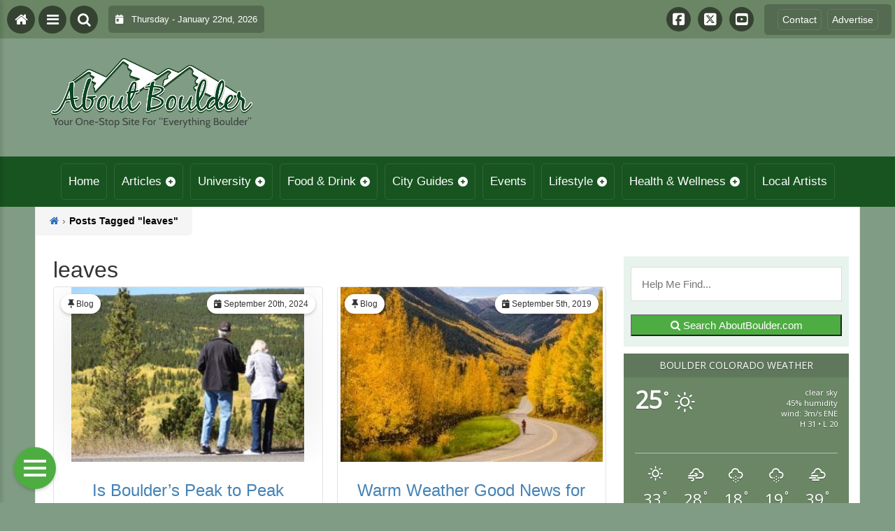

--- FILE ---
content_type: text/html; charset=UTF-8
request_url: https://aboutboulder.com/wp-admin/admin-ajax.php
body_size: 127
content:
<div id="awesome-weather-boulder" class="custom-bg-color awesome-weather-wrap awecf awe_with_stats awe_with_icons awe_with_forecast  awe_wide awe-cityid-5574999 awe-code-800 awe-desc-clear-sky"  style=" background-color: #6a8665; color: #ffffff; ">


	
	<div class="awesome-weather-header awecf"><span>Boulder Colorado Weather</span></div>

		
		<div class="awecf">
		<div class="awesome-weather-current-temp">
			<strong>
			25<sup>&deg;</sup>
			<i class="wi wi-owm-800"></i>			</strong>
		</div><!-- /.awesome-weather-current-temp -->
		
				<div class="awesome-weather-todays-stats">
			<div class="awe_desc">clear sky</div>
			<div class="awe_humidty">45% humidity</div>
			<div class="awe_wind">wind: 3m/s ENE</div>
			<div class="awe_highlow">H 31 &bull; L 20</div>	
		</div><!-- /.awesome-weather-todays-stats -->
				</div>
		
		
		
		<div class="awesome-weather-forecast awe_days_5 awecf">
	
							<div class="awesome-weather-forecast-day">
					<i class="wi wi-owm-800"></i>					<div class="awesome-weather-forecast-day-temp">33<sup>&deg;</sup></div>
					<div class="awesome-weather-forecast-day-abbr">Thu</div>
				</div>
							<div class="awesome-weather-forecast-day">
					<i class="wi wi-owm-801"></i>					<div class="awesome-weather-forecast-day-temp">28<sup>&deg;</sup></div>
					<div class="awesome-weather-forecast-day-abbr">Fri</div>
				</div>
							<div class="awesome-weather-forecast-day">
					<i class="wi wi-owm-600"></i>					<div class="awesome-weather-forecast-day-temp">18<sup>&deg;</sup></div>
					<div class="awesome-weather-forecast-day-abbr">Sat</div>
				</div>
							<div class="awesome-weather-forecast-day">
					<i class="wi wi-owm-600"></i>					<div class="awesome-weather-forecast-day-temp">19<sup>&deg;</sup></div>
					<div class="awesome-weather-forecast-day-abbr">Sun</div>
				</div>
							<div class="awesome-weather-forecast-day">
					<i class="wi wi-owm-803"></i>					<div class="awesome-weather-forecast-day-temp">39<sup>&deg;</sup></div>
					<div class="awesome-weather-forecast-day-abbr">Mon</div>
				</div>
				
		</div><!-- /.awesome-weather-forecast -->
	
		
		
	

</div><!-- /.awesome-weather-wrap: wide -->